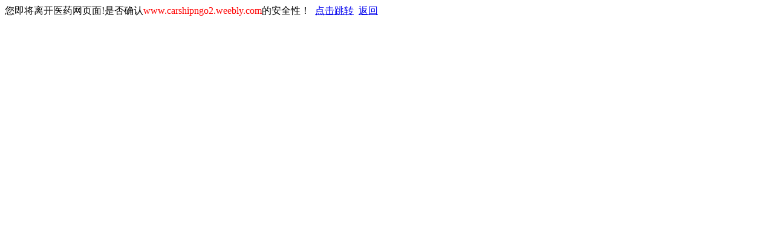

--- FILE ---
content_type: text/html; charset=gb2312
request_url: https://www.pharmnet.com.cn/dir/go.cgi?url=www.carshipngo2.weebly.com
body_size: 216
content:
您即将离开医药网页面!是否确认<font color="red">www.carshipngo2.weebly.com</font>的安全性！&nbsp;&nbsp;<a href="http://www.carshipngo2.weebly.com" target="_blank">点击跳转</a>&nbsp;&nbsp;<a href="javascript:history.go(-1)">返回</a>